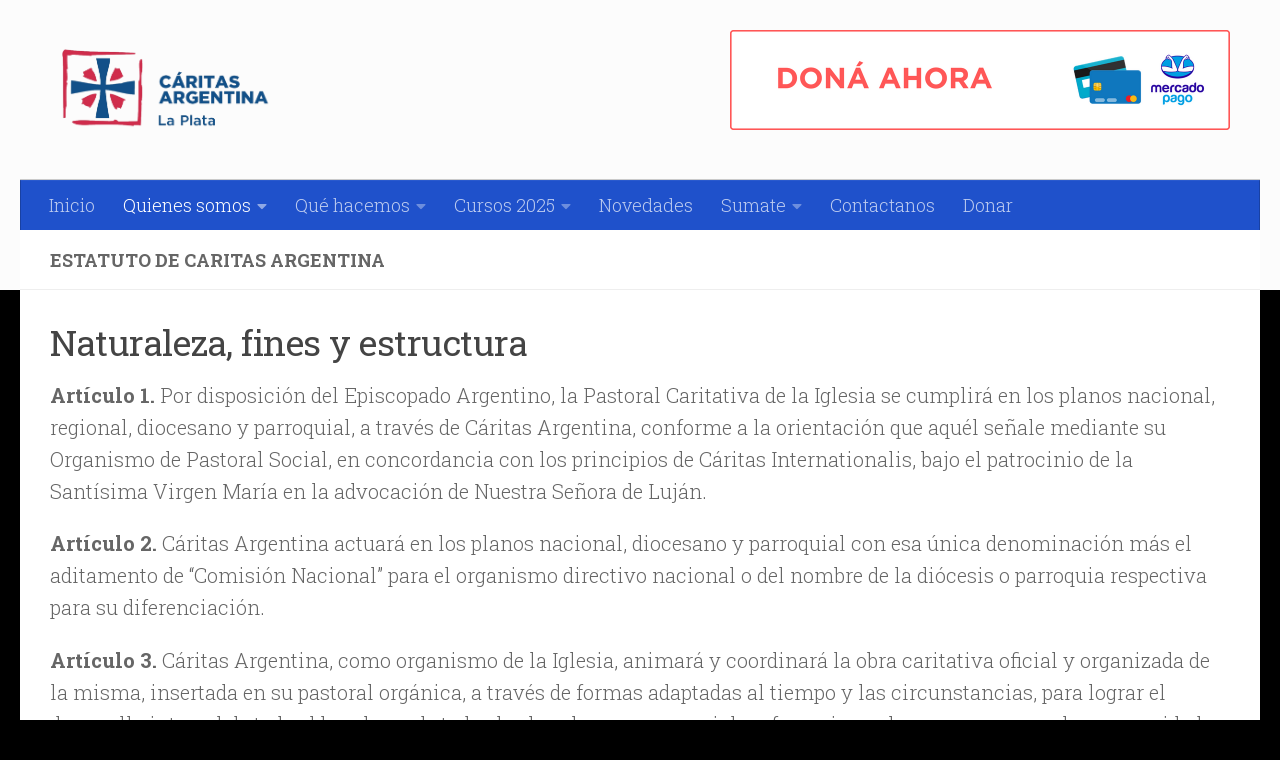

--- FILE ---
content_type: text/html; charset=UTF-8
request_url: https://caritaslaplata.org/estatuto-de-caritas-argentina/
body_size: 16958
content:
<!DOCTYPE html><html
class=no-js lang=es-AR><head><style>img.lazy{min-height:1px}</style><link
href=https://caritaslaplata.org/wp-content/plugins/w3-total-cache/pub/js/lazyload.min.js as=script><meta
charset="UTF-8"><meta
name="viewport" content="width=device-width, initial-scale=1.0"><link
rel=profile href=https://gmpg.org/xfn/11><link
rel=pingback href=https://caritaslaplata.org/xmlrpc.php><title>Estatuto de Caritas Argentina - Cáritas La Plata</title><style>img:is([sizes="auto" i], [sizes^="auto," i]) { contain-intrinsic-size: 3000px 1500px }</style> <script>document.documentElement.className = document.documentElement.className.replace("no-js","js");</script> <meta
name="description" content="Naturaleza, fines y estructura Artículo 1.&nbsp;Por disposición del Episcopado Argentino, la Pastoral Caritativa de la Iglesia se cumplirá en los planos nacional, regional, diocesano y parroquial, a través de Cáritas Argentina, conforme a la orientación que aquél señale mediante su Organismo de Pastoral Social, en concordancia con los principios de&hellip;"><meta
name="robots" content="index, follow, max-snippet:-1, max-image-preview:large, max-video-preview:-1"><link
rel=canonical href=https://caritaslaplata.org/estatuto-de-caritas-argentina/ ><meta
property="og:url" content="https://caritaslaplata.org/estatuto-de-caritas-argentina/"><meta
property="og:site_name" content="Cáritas La Plata"><meta
property="og:locale" content="es_AR"><meta
property="og:type" content="article"><meta
property="og:title" content="Estatuto de Caritas Argentina - Cáritas La Plata"><meta
property="og:description" content="Naturaleza, fines y estructura Artículo 1.&nbsp;Por disposición del Episcopado Argentino, la Pastoral Caritativa de la Iglesia se cumplirá en los planos nacional, regional, diocesano y parroquial, a través de Cáritas Argentina, conforme a la orientación que aquél señale mediante su Organismo de Pastoral Social, en concordancia con los principios de&hellip;"><meta
property="og:image" content="https://caritaslaplata.org/wp-content/uploads/2022/06/cropped-la_plata_2-con-transpa.png"><meta
property="og:image:secure_url" content="https://caritaslaplata.org/wp-content/uploads/2022/06/cropped-la_plata_2-con-transpa.png"><meta
property="og:image:width" content="512"><meta
property="og:image:height" content="512"><meta
name="twitter:card" content="summary"><meta
name="twitter:title" content="Estatuto de Caritas Argentina - Cáritas La Plata"><meta
name="twitter:description" content="Naturaleza, fines y estructura Artículo 1.&nbsp;Por disposición del Episcopado Argentino, la Pastoral Caritativa de la Iglesia se cumplirá en los planos nacional, regional, diocesano y parroquial, a través de Cáritas Argentina, conforme a la orientación que aquél señale mediante su Organismo de Pastoral Social, en concordancia con los principios de&hellip;"><link
rel=dns-prefetch href=//static.addtoany.com><link
rel=dns-prefetch href=//www.googletagmanager.com><link
rel=alternate type=application/rss+xml title="Cáritas La Plata &raquo; Feed" href=https://caritaslaplata.org/feed/ ><link
rel=alternate type=application/rss+xml title="Cáritas La Plata &raquo; RSS de los comentarios" href=https://caritaslaplata.org/comments/feed/ ><link
id=hu-user-gfont href="//fonts.googleapis.com/css?family=Roboto+Slab:400,300italic,300,400italic,700&subset=latin,cyrillic-ext" rel=stylesheet type=text/css><script>window._wpemojiSettings = {"baseUrl":"https:\/\/s.w.org\/images\/core\/emoji\/16.0.1\/72x72\/","ext":".png","svgUrl":"https:\/\/s.w.org\/images\/core\/emoji\/16.0.1\/svg\/","svgExt":".svg","source":{"concatemoji":"https:\/\/caritaslaplata.org\/wp-includes\/js\/wp-emoji-release.min.js?ver=6.8.3"}};
/*! This file is auto-generated */
!function(s,n){var o,i,e;function c(e){try{var t={supportTests:e,timestamp:(new Date).valueOf()};sessionStorage.setItem(o,JSON.stringify(t))}catch(e){}}function p(e,t,n){e.clearRect(0,0,e.canvas.width,e.canvas.height),e.fillText(t,0,0);var t=new Uint32Array(e.getImageData(0,0,e.canvas.width,e.canvas.height).data),a=(e.clearRect(0,0,e.canvas.width,e.canvas.height),e.fillText(n,0,0),new Uint32Array(e.getImageData(0,0,e.canvas.width,e.canvas.height).data));return t.every(function(e,t){return e===a[t]})}function u(e,t){e.clearRect(0,0,e.canvas.width,e.canvas.height),e.fillText(t,0,0);for(var n=e.getImageData(16,16,1,1),a=0;a<n.data.length;a++)if(0!==n.data[a])return!1;return!0}function f(e,t,n,a){switch(t){case"flag":return n(e,"\ud83c\udff3\ufe0f\u200d\u26a7\ufe0f","\ud83c\udff3\ufe0f\u200b\u26a7\ufe0f")?!1:!n(e,"\ud83c\udde8\ud83c\uddf6","\ud83c\udde8\u200b\ud83c\uddf6")&&!n(e,"\ud83c\udff4\udb40\udc67\udb40\udc62\udb40\udc65\udb40\udc6e\udb40\udc67\udb40\udc7f","\ud83c\udff4\u200b\udb40\udc67\u200b\udb40\udc62\u200b\udb40\udc65\u200b\udb40\udc6e\u200b\udb40\udc67\u200b\udb40\udc7f");case"emoji":return!a(e,"\ud83e\udedf")}return!1}function g(e,t,n,a){var r="undefined"!=typeof WorkerGlobalScope&&self instanceof WorkerGlobalScope?new OffscreenCanvas(300,150):s.createElement("canvas"),o=r.getContext("2d",{willReadFrequently:!0}),i=(o.textBaseline="top",o.font="600 32px Arial",{});return e.forEach(function(e){i[e]=t(o,e,n,a)}),i}function t(e){var t=s.createElement("script");t.src=e,t.defer=!0,s.head.appendChild(t)}"undefined"!=typeof Promise&&(o="wpEmojiSettingsSupports",i=["flag","emoji"],n.supports={everything:!0,everythingExceptFlag:!0},e=new Promise(function(e){s.addEventListener("DOMContentLoaded",e,{once:!0})}),new Promise(function(t){var n=function(){try{var e=JSON.parse(sessionStorage.getItem(o));if("object"==typeof e&&"number"==typeof e.timestamp&&(new Date).valueOf()<e.timestamp+604800&&"object"==typeof e.supportTests)return e.supportTests}catch(e){}return null}();if(!n){if("undefined"!=typeof Worker&&"undefined"!=typeof OffscreenCanvas&&"undefined"!=typeof URL&&URL.createObjectURL&&"undefined"!=typeof Blob)try{var e="postMessage("+g.toString()+"("+[JSON.stringify(i),f.toString(),p.toString(),u.toString()].join(",")+"));",a=new Blob([e],{type:"text/javascript"}),r=new Worker(URL.createObjectURL(a),{name:"wpTestEmojiSupports"});return void(r.onmessage=function(e){c(n=e.data),r.terminate(),t(n)})}catch(e){}c(n=g(i,f,p,u))}t(n)}).then(function(e){for(var t in e)n.supports[t]=e[t],n.supports.everything=n.supports.everything&&n.supports[t],"flag"!==t&&(n.supports.everythingExceptFlag=n.supports.everythingExceptFlag&&n.supports[t]);n.supports.everythingExceptFlag=n.supports.everythingExceptFlag&&!n.supports.flag,n.DOMReady=!1,n.readyCallback=function(){n.DOMReady=!0}}).then(function(){return e}).then(function(){var e;n.supports.everything||(n.readyCallback(),(e=n.source||{}).concatemoji?t(e.concatemoji):e.wpemoji&&e.twemoji&&(t(e.twemoji),t(e.wpemoji)))}))}((window,document),window._wpemojiSettings);</script> <style id=wp-emoji-styles-inline-css>img.wp-smiley, img.emoji {
		display: inline !important;
		border: none !important;
		box-shadow: none !important;
		height: 1em !important;
		width: 1em !important;
		margin: 0 0.07em !important;
		vertical-align: -0.1em !important;
		background: none !important;
		padding: 0 !important;
	}</style><link
rel=stylesheet href=https://caritaslaplata.org/wp-content/cache/minify/a5ff7.css media=all><style id=classic-theme-styles-inline-css>/*! This file is auto-generated */
.wp-block-button__link{color:#fff;background-color:#32373c;border-radius:9999px;box-shadow:none;text-decoration:none;padding:calc(.667em + 2px) calc(1.333em + 2px);font-size:1.125em}.wp-block-file__button{background:#32373c;color:#fff;text-decoration:none}</style><style id=global-styles-inline-css>/*<![CDATA[*/:root{--wp--preset--aspect-ratio--square: 1;--wp--preset--aspect-ratio--4-3: 4/3;--wp--preset--aspect-ratio--3-4: 3/4;--wp--preset--aspect-ratio--3-2: 3/2;--wp--preset--aspect-ratio--2-3: 2/3;--wp--preset--aspect-ratio--16-9: 16/9;--wp--preset--aspect-ratio--9-16: 9/16;--wp--preset--color--black: #000000;--wp--preset--color--cyan-bluish-gray: #abb8c3;--wp--preset--color--white: #ffffff;--wp--preset--color--pale-pink: #f78da7;--wp--preset--color--vivid-red: #cf2e2e;--wp--preset--color--luminous-vivid-orange: #ff6900;--wp--preset--color--luminous-vivid-amber: #fcb900;--wp--preset--color--light-green-cyan: #7bdcb5;--wp--preset--color--vivid-green-cyan: #00d084;--wp--preset--color--pale-cyan-blue: #8ed1fc;--wp--preset--color--vivid-cyan-blue: #0693e3;--wp--preset--color--vivid-purple: #9b51e0;--wp--preset--gradient--vivid-cyan-blue-to-vivid-purple: linear-gradient(135deg,rgba(6,147,227,1) 0%,rgb(155,81,224) 100%);--wp--preset--gradient--light-green-cyan-to-vivid-green-cyan: linear-gradient(135deg,rgb(122,220,180) 0%,rgb(0,208,130) 100%);--wp--preset--gradient--luminous-vivid-amber-to-luminous-vivid-orange: linear-gradient(135deg,rgba(252,185,0,1) 0%,rgba(255,105,0,1) 100%);--wp--preset--gradient--luminous-vivid-orange-to-vivid-red: linear-gradient(135deg,rgba(255,105,0,1) 0%,rgb(207,46,46) 100%);--wp--preset--gradient--very-light-gray-to-cyan-bluish-gray: linear-gradient(135deg,rgb(238,238,238) 0%,rgb(169,184,195) 100%);--wp--preset--gradient--cool-to-warm-spectrum: linear-gradient(135deg,rgb(74,234,220) 0%,rgb(151,120,209) 20%,rgb(207,42,186) 40%,rgb(238,44,130) 60%,rgb(251,105,98) 80%,rgb(254,248,76) 100%);--wp--preset--gradient--blush-light-purple: linear-gradient(135deg,rgb(255,206,236) 0%,rgb(152,150,240) 100%);--wp--preset--gradient--blush-bordeaux: linear-gradient(135deg,rgb(254,205,165) 0%,rgb(254,45,45) 50%,rgb(107,0,62) 100%);--wp--preset--gradient--luminous-dusk: linear-gradient(135deg,rgb(255,203,112) 0%,rgb(199,81,192) 50%,rgb(65,88,208) 100%);--wp--preset--gradient--pale-ocean: linear-gradient(135deg,rgb(255,245,203) 0%,rgb(182,227,212) 50%,rgb(51,167,181) 100%);--wp--preset--gradient--electric-grass: linear-gradient(135deg,rgb(202,248,128) 0%,rgb(113,206,126) 100%);--wp--preset--gradient--midnight: linear-gradient(135deg,rgb(2,3,129) 0%,rgb(40,116,252) 100%);--wp--preset--font-size--small: 13px;--wp--preset--font-size--medium: 20px;--wp--preset--font-size--large: 36px;--wp--preset--font-size--x-large: 42px;--wp--preset--spacing--20: 0.44rem;--wp--preset--spacing--30: 0.67rem;--wp--preset--spacing--40: 1rem;--wp--preset--spacing--50: 1.5rem;--wp--preset--spacing--60: 2.25rem;--wp--preset--spacing--70: 3.38rem;--wp--preset--spacing--80: 5.06rem;--wp--preset--shadow--natural: 6px 6px 9px rgba(0, 0, 0, 0.2);--wp--preset--shadow--deep: 12px 12px 50px rgba(0, 0, 0, 0.4);--wp--preset--shadow--sharp: 6px 6px 0px rgba(0, 0, 0, 0.2);--wp--preset--shadow--outlined: 6px 6px 0px -3px rgba(255, 255, 255, 1), 6px 6px rgba(0, 0, 0, 1);--wp--preset--shadow--crisp: 6px 6px 0px rgba(0, 0, 0, 1);}:where(.is-layout-flex){gap: 0.5em;}:where(.is-layout-grid){gap: 0.5em;}body .is-layout-flex{display: flex;}.is-layout-flex{flex-wrap: wrap;align-items: center;}.is-layout-flex > :is(*, div){margin: 0;}body .is-layout-grid{display: grid;}.is-layout-grid > :is(*, div){margin: 0;}:where(.wp-block-columns.is-layout-flex){gap: 2em;}:where(.wp-block-columns.is-layout-grid){gap: 2em;}:where(.wp-block-post-template.is-layout-flex){gap: 1.25em;}:where(.wp-block-post-template.is-layout-grid){gap: 1.25em;}.has-black-color{color: var(--wp--preset--color--black) !important;}.has-cyan-bluish-gray-color{color: var(--wp--preset--color--cyan-bluish-gray) !important;}.has-white-color{color: var(--wp--preset--color--white) !important;}.has-pale-pink-color{color: var(--wp--preset--color--pale-pink) !important;}.has-vivid-red-color{color: var(--wp--preset--color--vivid-red) !important;}.has-luminous-vivid-orange-color{color: var(--wp--preset--color--luminous-vivid-orange) !important;}.has-luminous-vivid-amber-color{color: var(--wp--preset--color--luminous-vivid-amber) !important;}.has-light-green-cyan-color{color: var(--wp--preset--color--light-green-cyan) !important;}.has-vivid-green-cyan-color{color: var(--wp--preset--color--vivid-green-cyan) !important;}.has-pale-cyan-blue-color{color: var(--wp--preset--color--pale-cyan-blue) !important;}.has-vivid-cyan-blue-color{color: var(--wp--preset--color--vivid-cyan-blue) !important;}.has-vivid-purple-color{color: var(--wp--preset--color--vivid-purple) !important;}.has-black-background-color{background-color: var(--wp--preset--color--black) !important;}.has-cyan-bluish-gray-background-color{background-color: var(--wp--preset--color--cyan-bluish-gray) !important;}.has-white-background-color{background-color: var(--wp--preset--color--white) !important;}.has-pale-pink-background-color{background-color: var(--wp--preset--color--pale-pink) !important;}.has-vivid-red-background-color{background-color: var(--wp--preset--color--vivid-red) !important;}.has-luminous-vivid-orange-background-color{background-color: var(--wp--preset--color--luminous-vivid-orange) !important;}.has-luminous-vivid-amber-background-color{background-color: var(--wp--preset--color--luminous-vivid-amber) !important;}.has-light-green-cyan-background-color{background-color: var(--wp--preset--color--light-green-cyan) !important;}.has-vivid-green-cyan-background-color{background-color: var(--wp--preset--color--vivid-green-cyan) !important;}.has-pale-cyan-blue-background-color{background-color: var(--wp--preset--color--pale-cyan-blue) !important;}.has-vivid-cyan-blue-background-color{background-color: var(--wp--preset--color--vivid-cyan-blue) !important;}.has-vivid-purple-background-color{background-color: var(--wp--preset--color--vivid-purple) !important;}.has-black-border-color{border-color: var(--wp--preset--color--black) !important;}.has-cyan-bluish-gray-border-color{border-color: var(--wp--preset--color--cyan-bluish-gray) !important;}.has-white-border-color{border-color: var(--wp--preset--color--white) !important;}.has-pale-pink-border-color{border-color: var(--wp--preset--color--pale-pink) !important;}.has-vivid-red-border-color{border-color: var(--wp--preset--color--vivid-red) !important;}.has-luminous-vivid-orange-border-color{border-color: var(--wp--preset--color--luminous-vivid-orange) !important;}.has-luminous-vivid-amber-border-color{border-color: var(--wp--preset--color--luminous-vivid-amber) !important;}.has-light-green-cyan-border-color{border-color: var(--wp--preset--color--light-green-cyan) !important;}.has-vivid-green-cyan-border-color{border-color: var(--wp--preset--color--vivid-green-cyan) !important;}.has-pale-cyan-blue-border-color{border-color: var(--wp--preset--color--pale-cyan-blue) !important;}.has-vivid-cyan-blue-border-color{border-color: var(--wp--preset--color--vivid-cyan-blue) !important;}.has-vivid-purple-border-color{border-color: var(--wp--preset--color--vivid-purple) !important;}.has-vivid-cyan-blue-to-vivid-purple-gradient-background{background: var(--wp--preset--gradient--vivid-cyan-blue-to-vivid-purple) !important;}.has-light-green-cyan-to-vivid-green-cyan-gradient-background{background: var(--wp--preset--gradient--light-green-cyan-to-vivid-green-cyan) !important;}.has-luminous-vivid-amber-to-luminous-vivid-orange-gradient-background{background: var(--wp--preset--gradient--luminous-vivid-amber-to-luminous-vivid-orange) !important;}.has-luminous-vivid-orange-to-vivid-red-gradient-background{background: var(--wp--preset--gradient--luminous-vivid-orange-to-vivid-red) !important;}.has-very-light-gray-to-cyan-bluish-gray-gradient-background{background: var(--wp--preset--gradient--very-light-gray-to-cyan-bluish-gray) !important;}.has-cool-to-warm-spectrum-gradient-background{background: var(--wp--preset--gradient--cool-to-warm-spectrum) !important;}.has-blush-light-purple-gradient-background{background: var(--wp--preset--gradient--blush-light-purple) !important;}.has-blush-bordeaux-gradient-background{background: var(--wp--preset--gradient--blush-bordeaux) !important;}.has-luminous-dusk-gradient-background{background: var(--wp--preset--gradient--luminous-dusk) !important;}.has-pale-ocean-gradient-background{background: var(--wp--preset--gradient--pale-ocean) !important;}.has-electric-grass-gradient-background{background: var(--wp--preset--gradient--electric-grass) !important;}.has-midnight-gradient-background{background: var(--wp--preset--gradient--midnight) !important;}.has-small-font-size{font-size: var(--wp--preset--font-size--small) !important;}.has-medium-font-size{font-size: var(--wp--preset--font-size--medium) !important;}.has-large-font-size{font-size: var(--wp--preset--font-size--large) !important;}.has-x-large-font-size{font-size: var(--wp--preset--font-size--x-large) !important;}
:where(.wp-block-post-template.is-layout-flex){gap: 1.25em;}:where(.wp-block-post-template.is-layout-grid){gap: 1.25em;}
:where(.wp-block-columns.is-layout-flex){gap: 2em;}:where(.wp-block-columns.is-layout-grid){gap: 2em;}
:root :where(.wp-block-pullquote){font-size: 1.5em;line-height: 1.6;}/*]]>*/</style><link
rel=stylesheet href=https://caritaslaplata.org/wp-content/cache/minify/04219.css media=all><style id=hueman-main-style-inline-css>body { font-family:'Roboto Slab', Arial, sans-serif;font-size:1.13rem }@media only screen and (min-width: 720px) {
        .nav > li { font-size:1.13rem; }
      }.container-inner { max-width: 1400px; }.sidebar .widget { padding-left: 20px; padding-right: 20px; padding-top: 20px; }::selection { background-color: #dd4f4f; }
::-moz-selection { background-color: #dd4f4f; }a,a>span.hu-external::after,.themeform label .required,#flexslider-featured .flex-direction-nav .flex-next:hover,#flexslider-featured .flex-direction-nav .flex-prev:hover,.post-hover:hover .post-title a,.post-title a:hover,.sidebar.s1 .post-nav li a:hover i,.content .post-nav li a:hover i,.post-related a:hover,.sidebar.s1 .widget_rss ul li a,#footer .widget_rss ul li a,.sidebar.s1 .widget_calendar a,#footer .widget_calendar a,.sidebar.s1 .alx-tab .tab-item-category a,.sidebar.s1 .alx-posts .post-item-category a,.sidebar.s1 .alx-tab li:hover .tab-item-title a,.sidebar.s1 .alx-tab li:hover .tab-item-comment a,.sidebar.s1 .alx-posts li:hover .post-item-title a,#footer .alx-tab .tab-item-category a,#footer .alx-posts .post-item-category a,#footer .alx-tab li:hover .tab-item-title a,#footer .alx-tab li:hover .tab-item-comment a,#footer .alx-posts li:hover .post-item-title a,.comment-tabs li.active a,.comment-awaiting-moderation,.child-menu a:hover,.child-menu .current_page_item > a,.wp-pagenavi a{ color: #dd4f4f; }input[type="submit"],.themeform button[type="submit"],.sidebar.s1 .sidebar-top,.sidebar.s1 .sidebar-toggle,#flexslider-featured .flex-control-nav li a.flex-active,.post-tags a:hover,.sidebar.s1 .widget_calendar caption,#footer .widget_calendar caption,.author-bio .bio-avatar:after,.commentlist li.bypostauthor > .comment-body:after,.commentlist li.comment-author-admin > .comment-body:after{ background-color: #dd4f4f; }.post-format .format-container { border-color: #dd4f4f; }.sidebar.s1 .alx-tabs-nav li.active a,#footer .alx-tabs-nav li.active a,.comment-tabs li.active a,.wp-pagenavi a:hover,.wp-pagenavi a:active,.wp-pagenavi span.current{ border-bottom-color: #dd4f4f!important; }.sidebar.s2 .post-nav li a:hover i,
.sidebar.s2 .widget_rss ul li a,
.sidebar.s2 .widget_calendar a,
.sidebar.s2 .alx-tab .tab-item-category a,
.sidebar.s2 .alx-posts .post-item-category a,
.sidebar.s2 .alx-tab li:hover .tab-item-title a,
.sidebar.s2 .alx-tab li:hover .tab-item-comment a,
.sidebar.s2 .alx-posts li:hover .post-item-title a { color: #dd4f4f; }
.sidebar.s2 .sidebar-top,.sidebar.s2 .sidebar-toggle,.post-comments,.jp-play-bar,.jp-volume-bar-value,.sidebar.s2 .widget_calendar caption{ background-color: #dd4f4f; }.sidebar.s2 .alx-tabs-nav li.active a { border-bottom-color: #dd4f4f; }
.post-comments::before { border-right-color: #dd4f4f; }
      .search-expand,
              #nav-topbar.nav-container { background-color: #dd4f4f!important}@media only screen and (min-width: 720px) {
                #nav-topbar .nav ul { background-color: #dd4f4f!important; }
              }.is-scrolled #header .nav-container.desktop-sticky,
              .is-scrolled #header .search-expand { background-color: #dd4f4f!important; background-color: rgba(221,79,79,0.90)!important }.is-scrolled .topbar-transparent #nav-topbar.desktop-sticky .nav ul { background-color: #dd4f4f!important; background-color: rgba(221,79,79,0.95)!important }#header { background-color: #fcfcfc; }
@media only screen and (min-width: 720px) {
  #nav-header .nav ul { background-color: #fcfcfc; }
}
        #header #nav-mobile { background-color: rgba(0,41,193,0.85)!important; }#nav-header.nav-container, #main-header-search .search-expand { background-color: rgba(0,58,196,0.88); }
@media only screen and (min-width: 720px) {
  #nav-header .nav ul { background-color: rgba(0,58,196,0.88); }
}
        .site-title a img { max-height: 100px; }img { -webkit-border-radius: 2px; border-radius: 2px; }.sidebar.expanding, .sidebar.collapsing, .sidebar .sidebar-content, .sidebar .sidebar-toggle, .container-inner > .main::before,.container-inner > .main::after { background-color: #e0e0e0; }@media only screen and (min-width: 480px) and (max-width: 1200px) { .s2.expanded { background-color: #e0e0e0; } }@media only screen and (min-width: 480px) and (max-width: 960px) { .s1.expanded { background-color: #e0e0e0; } }body { background-color: #000000; }</style><link
rel=stylesheet href=https://caritaslaplata.org/wp-content/cache/minify/47ce7.css media=all> <script id=addtoany-core-js-before>window.a2a_config=window.a2a_config||{};a2a_config.callbacks=[];a2a_config.overlays=[];a2a_config.templates={};a2a_localize = {
	Share: "Share",
	Save: "Save",
	Subscribe: "Subscribe",
	Email: "Email",
	Bookmark: "Bookmark",
	ShowAll: "Show all",
	ShowLess: "Show less",
	FindServices: "Find service(s)",
	FindAnyServiceToAddTo: "Instantly find any service to add to",
	PoweredBy: "Powered by",
	ShareViaEmail: "Share via email",
	SubscribeViaEmail: "Subscribe via email",
	BookmarkInYourBrowser: "Bookmark in your browser",
	BookmarkInstructions: "Press Ctrl+D or \u2318+D to bookmark this page",
	AddToYourFavorites: "Add to your favorites",
	SendFromWebOrProgram: "Send from any email address or email program",
	EmailProgram: "Email program",
	More: "More&#8230;",
	ThanksForSharing: "Thanks for sharing!",
	ThanksForFollowing: "Thanks for following!"
};

a2a_config.icon_color="#dd4f4f,#dd4f4f";</script> <script defer src=https://static.addtoany.com/menu/page.js id=addtoany-core-js></script> <script src=https://caritaslaplata.org/wp-content/cache/minify/818c0.js></script> 
 <script src="https://www.googletagmanager.com/gtag/js?id=GT-WB72Z74" id=google_gtagjs-js async></script> <script id=google_gtagjs-js-after>window.dataLayer = window.dataLayer || [];function gtag(){dataLayer.push(arguments);}
gtag("set","linker",{"domains":["caritaslaplata.org"]});
gtag("js", new Date());
gtag("set", "developer_id.dZTNiMT", true);
gtag("config", "GT-WB72Z74");</script> <link
rel=https://api.w.org/ href=https://caritaslaplata.org/wp-json/ ><link
rel=alternate title=JSON type=application/json href=https://caritaslaplata.org/wp-json/wp/v2/pages/49><link
rel=EditURI type=application/rsd+xml title=RSD href=https://caritaslaplata.org/xmlrpc.php?rsd><meta
name="generator" content="WordPress 6.8.3"><link
rel=shortlink href='https://caritaslaplata.org/?p=49'><link
rel=alternate title="oEmbed (JSON)" type=application/json+oembed href="https://caritaslaplata.org/wp-json/oembed/1.0/embed?url=https%3A%2F%2Fcaritaslaplata.org%2Festatuto-de-caritas-argentina%2F"><link
rel=alternate title="oEmbed (XML)" type=text/xml+oembed href="https://caritaslaplata.org/wp-json/oembed/1.0/embed?url=https%3A%2F%2Fcaritaslaplata.org%2Festatuto-de-caritas-argentina%2F&#038;format=xml"><meta
name="generator" content="Site Kit by Google 1.170.0"><link
rel=preload as=font type=font/woff2 href="https://caritaslaplata.org/wp-content/themes/hueman/assets/front/webfonts/fa-brands-400.woff2?v=5.15.2" crossorigin=anonymous><link
rel=preload as=font type=font/woff2 href="https://caritaslaplata.org/wp-content/themes/hueman/assets/front/webfonts/fa-regular-400.woff2?v=5.15.2" crossorigin=anonymous><link
rel=preload as=font type=font/woff2 href="https://caritaslaplata.org/wp-content/themes/hueman/assets/front/webfonts/fa-solid-900.woff2?v=5.15.2" crossorigin=anonymous>
<!--[if lt IE 9]> <script src=https://caritaslaplata.org/wp-content/themes/hueman/assets/front/js/ie/html5shiv-printshiv.min.js></script> <script src=https://caritaslaplata.org/wp-content/themes/hueman/assets/front/js/ie/selectivizr.js></script> <![endif]--><link
rel=amphtml href=https://caritaslaplata.org/estatuto-de-caritas-argentina/?amp><style id=uagb-style-conditional-extension>@media (min-width: 1025px){body .uag-hide-desktop.uagb-google-map__wrap,body .uag-hide-desktop{display:none !important}}@media (min-width: 768px) and (max-width: 1024px){body .uag-hide-tab.uagb-google-map__wrap,body .uag-hide-tab{display:none !important}}@media (max-width: 767px){body .uag-hide-mob.uagb-google-map__wrap,body .uag-hide-mob{display:none !important}}</style><link
rel=icon href=https://caritaslaplata.org/wp-content/uploads/2022/06/cropped-la_plata_2-con-transpa-32x32.png sizes=32x32><link
rel=icon href=https://caritaslaplata.org/wp-content/uploads/2022/06/cropped-la_plata_2-con-transpa-192x192.png sizes=192x192><link
rel=apple-touch-icon href=https://caritaslaplata.org/wp-content/uploads/2022/06/cropped-la_plata_2-con-transpa-180x180.png><meta
name="msapplication-TileImage" content="https://caritaslaplata.org/wp-content/uploads/2022/06/cropped-la_plata_2-con-transpa-270x270.png"></head><body
class="wp-singular page-template-default page page-id-49 wp-custom-logo wp-embed-responsive wp-theme-hueman col-1c full-width mobile-primary-sidebar-first header-desktop-sticky header-mobile-sticky hueman-3-7-27 chrome"><div
id=wrapper>
<a
class="screen-reader-text skip-link" href=#content>Skip to content</a><header
id=header class="specific-mobile-menu-on one-mobile-menu mobile_menu header-ads-desktop header-ads-mobile topbar-transparent no-header-img"><nav
class="nav-container group mobile-menu mobile-sticky " id=nav-mobile data-menu-id=header-1><div
class=mobile-title-logo-in-header><p
class=site-title>  <a
class=custom-logo-link href=https://caritaslaplata.org/ rel=home title="Cáritas La Plata | Página de Inicio"><img
class=lazy src="data:image/svg+xml,%3Csvg%20xmlns='http://www.w3.org/2000/svg'%20viewBox='0%200%20961%20433'%3E%3C/svg%3E" data-src=https://caritaslaplata.org/wp-content/uploads/2022/06/la_plata_2-con-transpa.png alt="Cáritas La Plata" width=961 height=433></a></p></div>
<button
class="ham__navbar-toggler-two collapsed" title=Menu aria-expanded=false>
<span
class=ham__navbar-span-wrapper>
<span
class="line line-1"></span>
<span
class="line line-2"></span>
<span
class="line line-3"></span>
</span>
</button><div
class=nav-text></div><div
class="nav-wrap container"><ul
class="nav container-inner group mobile-search">
<li><form
role=search method=get class=search-form action=https://caritaslaplata.org/ >
<label>
<span
class=screen-reader-text>Buscar:</span>
<input
type=search class=search-field placeholder="Buscar &hellip;" value name=s>
</label>
<input
type=submit class=search-submit value=Buscar></form>  </li></ul><ul
id=menu-menu-principal class="nav container-inner group"><li
id=menu-item-33 class="menu-item menu-item-type-custom menu-item-object-custom menu-item-home menu-item-33"><a
href=https://caritaslaplata.org/ >Inicio</a></li>
<li
id=menu-item-44 class="menu-item menu-item-type-custom menu-item-object-custom current-menu-ancestor current-menu-parent menu-item-has-children menu-item-44"><a>Quienes somos</a><ul
class=sub-menu>
<li
id=menu-item-35 class="menu-item menu-item-type-post_type menu-item-object-page menu-item-35"><a
href=https://caritaslaplata.org/historia/ >Historia</a></li>
<li
id=menu-item-42 class="menu-item menu-item-type-post_type menu-item-object-page menu-item-42"><a
href=https://caritaslaplata.org/mision/ >Misión</a></li>
<li
id=menu-item-54 class="menu-item menu-item-type-post_type menu-item-object-page current-menu-item page_item page-item-49 current_page_item menu-item-54"><a
href=https://caritaslaplata.org/estatuto-de-caritas-argentina/ aria-current=page>Estatuto de Caritas Argentina</a></li>
<li
id=menu-item-1212 class="menu-item menu-item-type-post_type menu-item-object-page menu-item-1212"><a
href=https://caritaslaplata.org/comision-directiva/ >Comisión Directiva</a></li></ul>
</li>
<li
id=menu-item-62 class="menu-item menu-item-type-custom menu-item-object-custom menu-item-has-children menu-item-62"><a>Qué hacemos</a><ul
class=sub-menu>
<li
id=menu-item-75 class="menu-item menu-item-type-post_type menu-item-object-page menu-item-75"><a
href=https://caritaslaplata.org/ayuda-inmediata-y-emergencias/ >Ayuda Inmediata y Emergencias</a></li>
<li
id=menu-item-84 class="menu-item menu-item-type-post_type menu-item-object-page menu-item-84"><a
href=https://caritaslaplata.org/emaus/ >Emaús</a></li>
<li
id=menu-item-81 class="menu-item menu-item-type-post_type menu-item-object-page menu-item-81"><a
href=https://caritaslaplata.org/ecosol/ >Economía Social y Solidaria (ECOSOL)</a></li>
<li
id=menu-item-1186 class="menu-item menu-item-type-post_type menu-item-object-page menu-item-1186"><a
href=https://caritaslaplata.org/oficina-de-empleo/ >Oficina de Empleo</a></li>
<li
id=menu-item-69 class="menu-item menu-item-type-post_type menu-item-object-page menu-item-69"><a
href=https://caritaslaplata.org/voluntarios/ >Voluntariados</a></li>
<li
id=menu-item-1809 class="menu-item menu-item-type-post_type menu-item-object-page menu-item-1809"><a
href=https://caritaslaplata.org/comedores/ >Comedores</a></li></ul>
</li>
<li
id=menu-item-72 class="menu-item menu-item-type-post_type menu-item-object-page menu-item-has-children menu-item-72"><a
href=https://caritaslaplata.org/cursos/ >Cursos 2025</a><ul
class=sub-menu>
<li
id=menu-item-1273 class="menu-item menu-item-type-post_type menu-item-object-page menu-item-1273"><a
href=https://caritaslaplata.org/cuidador-gerontologico/ >Cuidador Gerontológico Domiciliario</a></li>
<li
id=menu-item-1263 class="menu-item menu-item-type-post_type menu-item-object-page menu-item-1263"><a
href=https://caritaslaplata.org/cursos-de-oficios-online/ >Cursos de oficios &#8211; CFP N°401 Laura Vicuña</a></li>
<li
id=menu-item-1846 class="menu-item menu-item-type-post_type menu-item-object-page menu-item-1846"><a
href=https://caritaslaplata.org/cursos-gratuitos-uom/ >Cursos gratuitos – UOM</a></li>
<li
id=menu-item-1855 class="menu-item menu-item-type-post_type menu-item-object-page menu-item-1855"><a
href=https://caritaslaplata.org/cfp-domus-dei/ >CFP Domus Dei</a></li></ul>
</li>
<li
id=menu-item-2013 class="menu-item menu-item-type-post_type menu-item-object-page menu-item-2013"><a
href=https://caritaslaplata.org/noticias/ >Novedades</a></li>
<li
id=menu-item-64 class="menu-item menu-item-type-custom menu-item-object-custom menu-item-has-children menu-item-64"><a>Sumate</a><ul
class=sub-menu>
<li
id=menu-item-95 class="menu-item menu-item-type-post_type menu-item-object-page menu-item-95"><a
href=https://caritaslaplata.org/ayudanos-a-difundir/ >Ayudanos a difundir</a></li>
<li
id=menu-item-98 class="menu-item menu-item-type-post_type menu-item-object-page menu-item-98"><a
href=https://caritaslaplata.org/sumate-como-voluntario/ >Sumate como voluntario</a></li></ul>
</li>
<li
id=menu-item-34 class="menu-item menu-item-type-post_type menu-item-object-page menu-item-34"><a
href=https://caritaslaplata.org/contacto/ >Contactanos</a></li>
<li
id=menu-item-1786 class="menu-item menu-item-type-post_type menu-item-object-page menu-item-1786"><a
href=https://caritaslaplata.org/donar/ >Donar</a></li></ul></div></nav><div
class="container group"><div
class=container-inner><div
class="group hu-pad central-header-zone"><div
class=logo-tagline-group><p
class=site-title>  <a
class=custom-logo-link href=https://caritaslaplata.org/ rel=home title="Cáritas La Plata | Página de Inicio"><img
class=lazy src="data:image/svg+xml,%3Csvg%20xmlns='http://www.w3.org/2000/svg'%20viewBox='0%200%20961%20433'%3E%3C/svg%3E" data-src=https://caritaslaplata.org/wp-content/uploads/2022/06/la_plata_2-con-transpa.png alt="Cáritas La Plata" width=961 height=433></a></p></div><div
id=header-widgets><div
id=custom_html-8 class="widget_text widget widget_custom_html"><div
class="textwidget custom-html-widget"><a
title=Donar href=https://caritaslaplata.org/donar/ ><img
class=lazy src="data:image/svg+xml,%3Csvg%20xmlns='http://www.w3.org/2000/svg'%20viewBox='0%200%20500%20250'%3E%3C/svg%3E" data-src=https://caritaslaplata.org/wp-content/uploads/2022/06/DONA-TODOS-LOS-MESES-4.png alt=Donar  width=500 height=250></a></div></div></div></div><nav
class="nav-container group desktop-menu " id=nav-header data-menu-id=header-2><div
class=nav-text></div><div
class="nav-wrap container"><ul
id=menu-menu-principal-1 class="nav container-inner group"><li
class="menu-item menu-item-type-custom menu-item-object-custom menu-item-home menu-item-33"><a
href=https://caritaslaplata.org/ >Inicio</a></li>
<li
class="menu-item menu-item-type-custom menu-item-object-custom current-menu-ancestor current-menu-parent menu-item-has-children menu-item-44"><a>Quienes somos</a><ul
class=sub-menu>
<li
class="menu-item menu-item-type-post_type menu-item-object-page menu-item-35"><a
href=https://caritaslaplata.org/historia/ >Historia</a></li>
<li
class="menu-item menu-item-type-post_type menu-item-object-page menu-item-42"><a
href=https://caritaslaplata.org/mision/ >Misión</a></li>
<li
class="menu-item menu-item-type-post_type menu-item-object-page current-menu-item page_item page-item-49 current_page_item menu-item-54"><a
href=https://caritaslaplata.org/estatuto-de-caritas-argentina/ aria-current=page>Estatuto de Caritas Argentina</a></li>
<li
class="menu-item menu-item-type-post_type menu-item-object-page menu-item-1212"><a
href=https://caritaslaplata.org/comision-directiva/ >Comisión Directiva</a></li></ul>
</li>
<li
class="menu-item menu-item-type-custom menu-item-object-custom menu-item-has-children menu-item-62"><a>Qué hacemos</a><ul
class=sub-menu>
<li
class="menu-item menu-item-type-post_type menu-item-object-page menu-item-75"><a
href=https://caritaslaplata.org/ayuda-inmediata-y-emergencias/ >Ayuda Inmediata y Emergencias</a></li>
<li
class="menu-item menu-item-type-post_type menu-item-object-page menu-item-84"><a
href=https://caritaslaplata.org/emaus/ >Emaús</a></li>
<li
class="menu-item menu-item-type-post_type menu-item-object-page menu-item-81"><a
href=https://caritaslaplata.org/ecosol/ >Economía Social y Solidaria (ECOSOL)</a></li>
<li
class="menu-item menu-item-type-post_type menu-item-object-page menu-item-1186"><a
href=https://caritaslaplata.org/oficina-de-empleo/ >Oficina de Empleo</a></li>
<li
class="menu-item menu-item-type-post_type menu-item-object-page menu-item-69"><a
href=https://caritaslaplata.org/voluntarios/ >Voluntariados</a></li>
<li
class="menu-item menu-item-type-post_type menu-item-object-page menu-item-1809"><a
href=https://caritaslaplata.org/comedores/ >Comedores</a></li></ul>
</li>
<li
class="menu-item menu-item-type-post_type menu-item-object-page menu-item-has-children menu-item-72"><a
href=https://caritaslaplata.org/cursos/ >Cursos 2025</a><ul
class=sub-menu>
<li
class="menu-item menu-item-type-post_type menu-item-object-page menu-item-1273"><a
href=https://caritaslaplata.org/cuidador-gerontologico/ >Cuidador Gerontológico Domiciliario</a></li>
<li
class="menu-item menu-item-type-post_type menu-item-object-page menu-item-1263"><a
href=https://caritaslaplata.org/cursos-de-oficios-online/ >Cursos de oficios &#8211; CFP N°401 Laura Vicuña</a></li>
<li
class="menu-item menu-item-type-post_type menu-item-object-page menu-item-1846"><a
href=https://caritaslaplata.org/cursos-gratuitos-uom/ >Cursos gratuitos – UOM</a></li>
<li
class="menu-item menu-item-type-post_type menu-item-object-page menu-item-1855"><a
href=https://caritaslaplata.org/cfp-domus-dei/ >CFP Domus Dei</a></li></ul>
</li>
<li
class="menu-item menu-item-type-post_type menu-item-object-page menu-item-2013"><a
href=https://caritaslaplata.org/noticias/ >Novedades</a></li>
<li
class="menu-item menu-item-type-custom menu-item-object-custom menu-item-has-children menu-item-64"><a>Sumate</a><ul
class=sub-menu>
<li
class="menu-item menu-item-type-post_type menu-item-object-page menu-item-95"><a
href=https://caritaslaplata.org/ayudanos-a-difundir/ >Ayudanos a difundir</a></li>
<li
class="menu-item menu-item-type-post_type menu-item-object-page menu-item-98"><a
href=https://caritaslaplata.org/sumate-como-voluntario/ >Sumate como voluntario</a></li></ul>
</li>
<li
class="menu-item menu-item-type-post_type menu-item-object-page menu-item-34"><a
href=https://caritaslaplata.org/contacto/ >Contactanos</a></li>
<li
class="menu-item menu-item-type-post_type menu-item-object-page menu-item-1786"><a
href=https://caritaslaplata.org/donar/ >Donar</a></li></ul></div></nav></div></div></header><div
class=container id=page><div
class=container-inner><div
class=main><div
class="main-inner group"><main
class=content id=content><div
class="page-title hu-pad group"><h1>Estatuto de Caritas Argentina</h1></div><div
class="hu-pad group"><article
class="group post-49 page type-page status-publish hentry"><div
class="entry themeform"><h3 class="wp-block-heading">Naturaleza, fines y estructura</h3><p><strong>Artículo 1.</strong>&nbsp;Por disposición del Episcopado Argentino, la Pastoral Caritativa de la Iglesia se cumplirá en los planos nacional, regional, diocesano y parroquial, a través de Cáritas Argentina, conforme a la orientación que aquél señale mediante su Organismo de Pastoral Social, en concordancia con los principios de Cáritas Internationalis, bajo el patrocinio de la Santísima Virgen María en la advocación de Nuestra Señora de Luján.</p><p><strong>Artículo 2.</strong>&nbsp;Cáritas Argentina actuará en los planos nacional, diocesano y parroquial con esa única denominación más el aditamento de “Comisión Nacional” para el organismo directivo nacional o del nombre de la diócesis o parroquia respectiva para su diferenciación.</p><p><strong>Artículo 3.</strong>&nbsp;Cáritas Argentina, como organismo de la Iglesia, animará y coordinará la obra caritativa oficial y organizada de la misma, insertada en su pastoral orgánica, a través de formas adaptadas al tiempo y las circunstancias, para lograr el desarrollo integral de todo el hombre y de todos los hombres, con especial preferencia por las personas y por las comunidades más marginadas.</p><h3 class="wp-block-heading">Medios</h3><p><strong>Artículo 4.</strong>&nbsp;Para el cumplimiento de sus fines Cáritas Argentina utilizará, entre otros, los siguientes medios:</p><p><strong>a)</strong>&nbsp;promover y animar en todo el Pueblo de Dios el sentido comunitario, para que todos cumplan los deberes de justicia y caridad en la solución de los problemas de los necesitados;<br><strong>b)</strong>&nbsp;promover el estudio de las necesidades sociales, en todas sus formas y causas, para fijar prioridades; y en base a éstas establecer programas y proyectos, teniendo en cuenta la dignidad de la persona humana y los presupuestos de la justicia;<br><strong>c)</strong>&nbsp;formar integralmente a todos cuantos colaboran con ella tratando de lograr la mayor eficacia y compromiso en su acción de servicio en la caridad;<br><strong>d)</strong>&nbsp;animar y promover los esfuerzos de los necesitados como sujetos del mejoramiento de sus condiciones de vida y del desarrollo del medio en que se desenvuelven;<br><strong>e)</strong>&nbsp;animar y promover la incorporación de la juventud, capacitándola para que se integre también ella, a la acción de servicio en la caridad;<br><strong>f)</strong>&nbsp;organizar y coordinar la recaudación de medios para la atención de las necesidades sociales, administrando los bienes puestos en común por la comunidad en cuyo nombre actúa;<br><strong>g)</strong>&nbsp;promover, crear y animar las obras que se juzguen necesarias según las circunstancias de tiempo y lugar, para el mejor cumplimiento de sus objetivos;<br><strong>h)</strong>&nbsp;intervenir por sí y/o en colaboración con otras instituciones, confesionales o no, en programas de asistencia, acción social, desarrollo y promoción.</p><h3 class="wp-block-heading">I. Plano Nacional</h3><h3 class="wp-block-heading">Comisión Nacional</h3><h4 class="wp-block-heading">Integración y presidencia</h4><p><strong>Artículo 5 (**).</strong>&nbsp;El organismo directivo nacional de Cáritas Argentina se denominará Comisión Nacional. Estará presidido por el Obispo Presidente de la Comisión Episcopal para Cáritas junto con los otros dos Señores Obispos que la integran, elegidos por la Asamblea Plenaria del Episcopado Argentino. Además forman parte de dicha Comisión Nacional un Director, un Vicedirector y el número de vocales que en cada caso designe el Episcopado, entre quienes se elegirá un secretario, un tesorero y los responsables de los Departamentos. Tendrá su domicilio en la ciudad de Buenos Aires.</p><h4 class="wp-block-heading">Nombramiento y duración</h4><p><strong>Artículo 6 (**).</strong>&nbsp;Los miembros de la Comisión Episcopal para Cáritas que integran la Comisión Nacional duran tres años en sus funciones. Los demás integrantes de la Comisión Nacional serán designados por la Comisión Permanente del Episcopado Argentino a propuesta de la Comisión Episcopal para Cáritas y durarán también tres años en sus funciones, sin perjuicio de la facultad de aquélla de sustituirlos cuando lo considere conveniente.</p><h4 class="wp-block-heading">Reuniones de la Comisión Nacional</h4><p><strong>Artículo 7 (**).</strong>&nbsp;Comisión Nacional – se reunirá por lo menos una vez al mes, requiriéndose para la validez de sus decisiones el voto favorable de la mitad más uno de sus miembros y la aprobación del Obispo Presidente de la Comisión Episcopal para Cáritas o, en su ausencia, uno de los Obispos integrantes de la Comisión Episcopal. El Obispo Presidente, en los asuntos de mayor importancia, deberá consultar y actuar en conformidad con los Señores Obispos miembros de la Comisión Episcopal, que participarán, en la medida de lo posible, en las reuniones de la Comisión Nacional.</p><h4 class="wp-block-heading">Funciones</h4><p><strong>Artículo 8.</strong>&nbsp;Cáritas Argentina –Comisión Nacional- cumplirá, entre otras, las siguientes funciones:</p><p><strong>a)</strong>&nbsp;trasmitir a las Comisiones Diocesanas las orientaciones, normas y directivas de carácter nacional que reciba del Episcopado Argentino y del Consejo Federal y promover su cumplimiento;<br><strong>b)</strong>&nbsp;coordinar y colaborar con todas las instituciones de acción caritativa o social de orden nacional, para posibilitar el conocimiento mutuo de organizaciones y personas, la complementación de acciones, la mejor distribución de los recursos y el fortalecimiento del común espíritu de caridad para la comunión cristiana de bienes con miras a una federación que, empero, respete al máximo sus propias autonomías;<br><strong>c)</strong>&nbsp;promover la fundación de Cáritas en todas las diócesis y animar y orientar su desarrollo;<br><strong>d)</strong>&nbsp;abocarse al estudio y solución de problemas de carácter nacional en el campo propio de Cáritas Argentina, creando los departamentos técnicos específicos, que fueren necesarios, designando entre sus vocales responsables para cada uno de ellos;<br><strong>e)</strong>&nbsp;mantener relaciones con las Cáritas Diocesanas y con los Organismos Regionales para coordinar programas y esfuerzos, prestarles los servicios que requieran, e incorporar a su acción cuantas sugerencias útiles recibiera de aquéllas;<br><strong>f)</strong>&nbsp;promover la formación integral de dirigentes y voluntarios de Cáritas Argentina;<br><strong>g)</strong>&nbsp;recurrir al asesoramiento de organismos o personas técnicamente capacitados, para emitir consejos u opinión autorizados sobre problemas sociales, nacionales o regionales;<br><strong>h)</strong>&nbsp;convocar cada tres años la Asamblea Federal, en fecha que coincida con la renovación de sus miembros, y en el lugar que se señale en la convocatoria;<br><strong>i)</strong>&nbsp;representar a Cáritas Argentina en el plano nacional e internacional;<br><strong>j)</strong>&nbsp;mantener relaciones con organismos nacionales e internacionales de otras confesiones o aconfesionales, con la aprobación expresa del presidente en cada caso.</p><h4 class="wp-block-heading">Fondos</h4><p><strong>Artículo 9.</strong>&nbsp;Cáritas Argentina –Comisión Nacional- podrá administrar y disponer, conforme a derecho, todos los bienes que se halla capacitada para adquirir, contrayendo asimismo las obligaciones que sean necesarias, con entidades públicas o privadas, bancarias o de cualquier otro tipo. Contará para ello con:</p><p><strong>a)</strong>&nbsp;su patrimonio actual;<br><strong>b)</strong>&nbsp;donaciones, suscripciones, colectas y subsidios que podrá recibir de particulares e instituciones oficiales o privadas;<br><strong>c)</strong>&nbsp;la tercera parte de la Colecta Anual de Cáritas Argentina, cuya fecha determinará el Episcopado Argentino;<br><strong>d)</strong>&nbsp;el excedente de bienes que las Cáritas Diocesanas pongan a su disposición para distribuirlos entre las más necesitadas de entre ellas;<br><strong>e)</strong>&nbsp;aportes de otras entidades nacionales, extranjeras o internacionales.</p><h4 class="wp-block-heading">Representación legal</h4><p><strong>Artículo 10 (**).</strong>&nbsp;La representación legal de Cáritas Argentina –Comisión Nacional- ante terceros y organismos estatales será ejercida por el Presidente de la Comisión Episcopal para Cáritas, sin perjuicio de la delegación de funciones que haga en la persona de alguno de los miembros de la Comisión Episcopal y/o Director o de la persona que se designe.</p><h4 class="wp-block-heading">Reuniones especiales</h4><p><strong>Artículo 11.</strong>&nbsp;Teniendo en cuenta lo que establece el art. 8 inc. b) Cáritas Argentina -Comisión Nacional- podrá convocar a reuniones especiales, con fines de coordinación para la formación o la acción, a las instituciones allí mencionadas, las que asistirán por intermedio de su representante, con voz y voto.</p><h4 class="wp-block-heading">Consejo Federal</h4><p><strong>Artículo 12 (**).</strong>&nbsp;Presidido por el Presidente de la Comisión Episcopal para Cáritas y los Señores Obispos integrantes de dicha Comisión e integrado por un representante de cada una de las regiones que agrupen a varias diócesis y de los miembros de Cáritas Argentina –Comisión Nacional-, sesionará por lo menos dos veces al año en el lugar que la Cáritas Argentina –Comisión Nacional- indique con treinta días de anticipación, un Consejo Federal, que, entre otras tendrá como funciones:</p><p><strong>a)</strong>&nbsp;analizar el desarrollo de la pastoral caritativa del país y en sus diversas regiones y diócesis;<br><strong>b)</strong>&nbsp;determinar las acciones y prioridades que convenga realizar y alcanzar, para el mejor cumplimiento de los fines de Cáritas Argentina;<br><strong>c)</strong>&nbsp;considerar el informe respecto de la acción realizada en el período anterior, que será presentado por la Comisión Nacional.</p><h3 class="wp-block-heading">II. Plano Regional</h3><h3 class="wp-block-heading">Organismos regionales</h3><p><strong>Artículo 13 (*).</strong>&nbsp;Sobre la base de las regiones o provincias eclesiásticas que agrupan a las diócesis del país, funcionarán los organismos regionales de Cáritas Argentina, integrada por un representante de cada una de las Cáritas Diocesanas, comprendidas en la respectiva región o provincia eclesiástica.</p><p>El presidente de dicho organismo será un obispo o representante de Cáritas integrantes, designado por los obispos de la Provincia Eclesiástica o región. Se mantendrá en sus funciones por tres años, siendo reelegible. El organismo regional tendrá como objetivo la coordinación regional y la cooperación entre las respectivas Cáritas Diocesanas, a cuyo efecto podrá:</p><p><strong>a)</strong>&nbsp;recibir de las Cáritas Diocesanas los informes de la pastoral caritativa de ellas para evaluar la acción de Cáritas en la región y/o provincia eclesiástica;<br><strong>b)</strong>&nbsp;aconsejar las acciones y prioridades que convenga realizar y alcanzar para el mejor cumplimiento de los fines de la región o provincia eclesiástica;<br><strong>c)</strong>&nbsp;cooperar en el estudio y en la coordinación de la solución de los problemas vinculados al servicio de la caridad que se planteen en el ámbito de la región o Provincia Eclesiástica;<br><strong>d)</strong>&nbsp;promover la formación de dirigentes y voluntarios en ellas;<br><strong>e)</strong>&nbsp;solicitar el asesoramiento de organismos o personas técnicamente capacitadas para emitir consejos u opiniones autorizadas sobre problemas sociales de la región o provincia eclesiástica, con la autorización expresa de los obispos diocesanos.</p><h3 class="wp-block-heading">III. Plano Diocesano</h3><h3 class="wp-block-heading">Comisión Diocesana</h3><p><strong>Artículo 14.</strong>&nbsp;La Comisión Diocesana de Cáritas es el organismo mediante el cual el Obispo anima y coordina la Pastoral Caritativa en la Diócesis. A los efectos de su identificación adicionará, en cada caso, el nombre de la Diócesis respectiva. »</p><h4 class="wp-block-heading">« Presidencia e integración</h4><p><strong>Artículo 15.</strong>&nbsp;El Obispo es el Presidente de la Comisión Diocesana y designa los demás miembros: un Vicepresidente que ejercerá la representación permanente del Diocesano ante la Comisión; un Director, un Vicedirector y tantos vocales como estime necesario, entre quienes se designará un Secretario y un Tesorero.</p><h4 class="wp-block-heading">Duración del mandato</h4><p>Sin perjuicio de la facultad del Obispo para sustituirlos cuando lo considere conveniente, durarán en sus funciones tres años. Si durante el período fuera necesario aumentar su número o se produjeran vacantes, podrán ser cubiertas por el Obispo.</p><h4 class="wp-block-heading">Reuniones</h4><p><strong>Artículo 16.</strong>&nbsp;La Comisión Diocesana de Cáritas se reunirá, por lo menos, una vez por mes y para la validez de sus decisiones, se requerirá siempre la aprobación expresa del Presidente o quien lo represente. Anualmente convocará a una reunión a los representantes de los equipos parroquiales y zonales para estudiar problemas, buscar soluciones e intercambiar experiencias de interés común.</p><h4 class="wp-block-heading">Funciones</h4><p><strong>Artículo 17.</strong>&nbsp;La Comisión Diocesana de Cáritas cumple, entre otras, las siguientes funciones:</p><p><strong>a)</strong>&nbsp;promover la creación de equipos parroquiales y zonales de Cáritas, animarlos y orientar su desarrollo;<br><strong>b)</strong>&nbsp;coordinar y colaborar con todas las instituciones de acción caritativa o social, para posibilitar el conocimiento mutuo de organizaciones y personas, la complementación de acciones, la mejor distribución de los recursos y el fortalecimiento del común espíritu de la caridad, respetando su autonomía y fines específicos;<br><strong>c)</strong>&nbsp;abocarse al estudio y solución de las cuestiones diocesanas de asistencia y promoción humana y social que por su importancia o carácter excedan las posibilidades de las Cáritas parroquiales o sean comunes a varias parroquias, creando los departamentos ejecutivos que sean necesarios, y designando entre sus vocales, los responsables de ellos;<br><strong>d)</strong>&nbsp;preparar y remitir anualmente a la Comisión Nacional, un informe sobre las actividades del período;<br><strong>e)</strong>&nbsp;representar a Cáritas Argentina en el plano diocesano;<br><strong>f)</strong>&nbsp;mantener relaciones con los organismos e instituciones diocesanas de otros credos o aconfesionales, con la aprobación expresa del Obispo;<br><strong>g)</strong>&nbsp;convocar cada tres años a la Asamblea Diocesana, en fecha que concuerde con la renovación de sus miembros.</p><h4 class="wp-block-heading">Fondos</h4><p><strong>Artículo 18.</strong>&nbsp;La Comisión Diocesana de Cáritas, podrá administrar y disponer conforme a derecho, y bajo la responsabilidad del Obispo, todos los bienes y derechos que se halla capacitada para adquirir libremente, contrayendo asimismo las obligaciones que sean necesarias con entidades públicas o privadas, bancarias o de cualquier otro tipo. Contará para ello con los fondos provenientes de donaciones, suscripciones, colectas y subsidios recaudados en su propia jurisdicción o en otras jurisdicciones eclesiásticas, previo acuerdo de las mismas y con el excedente de bienes que las Cáritas parroquiales pongan a su disposición para distribuirlos entre las más necesitadas; con la tercera parte del total recaudado en la Diócesis en la Colecta Anual de Cáritas y con los otros medios aprobados por el Obispo.</p><p>Podrá adquirir bienes inmuebles, disponer de ellos, gravarlos con hipoteca, y cualquier clase de derechos reales, pudiendo también, para cualquier acto que fuera menester, otorgar poderes especiales para determinados asuntos.</p><h4 class="wp-block-heading">Representación legal</h4><p><strong>Artículo 19.</strong>&nbsp;La representación legal de Cáritas Diocesana ante terceros y organismos estatales, será ejercida por el Presidente sin perjuicio de su facultad de delegar tal representación.</p><h4 class="wp-block-heading">Reuniones</h4><p><strong>Artículo 20.</strong>&nbsp;Cuando las circunstancias lo aconsejen o sea dispuesto por el Obispo, la Comisión Diocesana podrá convocar a reuniones especiales con fines de coordinación para la formación o la acción, a las instituciones mencionadas en el art. 17 inciso b), quienes asistirán por intermedio de su representante.</p><h3 class="wp-block-heading">IV. Plano Parroquial</h3><h3 class="wp-block-heading">Equipo Parroquial</h3><p><strong>Artículo 21.</strong>&nbsp;Bajo la presidencia del Párroco se constituirá en cada Parroquia un Equipo de Cáritas Parroquial, mediante el cual aquél animará y coordinará la Pastoral Caritativa en la Parroquia.</p><h4 class="wp-block-heading">Composición y dirección</h4><p><strong>Artículo 22.</strong>&nbsp;El Equipo Parroquial se compondrá por lo menos, de un Director y dos miembros, designados por el Párroco por un período de tres años, sin perjuicio de su facultad de removerlos.</p><h4 class="wp-block-heading">Reuniones</h4><p><strong>Artículo 23.</strong>&nbsp;El Equipo Parroquial se reunirá por lo menos una vez por mes, convocados por el Director y, de ser posible, con la asistencia del Párroco, sin cuya aprobación no serán válidas sus determinaciones.</p><h4 class="wp-block-heading">Funciones</h4><p><strong>Artículo 24.</strong>&nbsp;El Equipo Parroquial de Cáritas cumplirá entre otras, las siguientes funciones:</p><p><strong>a)</strong>&nbsp;animar a todos los miembros de la comunidad parroquial en el sentido comunitario para que todos cumplan los deberes de justicia y caridad en la solución de los problemas de los necesitados;<br><strong>b)</strong>&nbsp;promover la incorporación de estos mismos y de la juventud, capacitándola para que se integre a la acción de servicio en la caridad;<br><strong>c)</strong>&nbsp;promover la coordinación con las instituciones de la parroquia, de acción caritativa o social, respetando su autonomía y fines específicos. Puede también, con el acuerdo del Párroco, o del Obispo en su caso, reunirse y coordinar su acción con asociaciones, instituciones y obras de otros credos o aconfesionales;<br><strong>d)</strong>&nbsp;abocarse al estudio y solución de las cuestiones parroquiales de asistencia y promoción humana y social, para atender eficazmente las necesidades de las personas y de la comunidad;<br><strong>e)</strong>&nbsp;preparar y remitir anualmente a la Comisión Diocesana un informe sobre las actividades del período;<br><strong>f)</strong>&nbsp;nombrar los responsables de los servicios que juzgue oportuno crear.</p><h4 class="wp-block-heading">Fondos</h4><p><strong>Artículo 25.</strong>&nbsp;El Equipo Parroquial de Cáritas podrá administrar y disponer conforme a derecho, todos los bienes y derechos que se halla capacitado para adquirir libremente, contrayendo asimismo las obligaciones que sean necesarias con entidades públicas o privadas, bancarias o de cualquier otro tipo. Contará para ello con los fondos provenientes de donaciones, suscripciones, colectas y subsidios recaudados en la jurisdicción o en otras jurisdicciones eclesiásticas, previo acuerdo de las mismas; con la tercera parte del total recaudado en la Parroquia en la Colecta Anual de Cáritas Argentina, y con los otros medios aprobados por el Párroco, con los que podrá efectuar las inversiones que con el acuerdo de éste, se determinen. Los excedentes de bienes serán entregados a Cáritas Diocesana para su redistribución entre las Cáritas Parroquiales más necesitadas.</p><h3 class="wp-block-heading">V. Asambleas Federales</h3><h3 class="wp-block-heading">Diocesanas Federales</h3><p><strong>Artículo 26.</strong>&nbsp;La Asamblea Federal de Cáritas Argentina se realizará cada tres años, dentro de los cuatro meses posteriores al cierre del ejercicio correspondiente, cuya fecha de clausura será el 31 de diciembre de cada año, coincidiendo con la renovación de los miembros de la Comisión Nacional.</p><p><strong>Artículo 27.</strong>&nbsp;Integran la Asamblea Federal los miembros de la Comisión Nacional y los representantes de las Comisiones Diocesanas de Cáritas que asistan. La convocatoria deberá efectuarse con una anticipación no menor de treinta días. Cada Cáritas tendrá un voto.</p><p><strong>Artículo 28.</strong>&nbsp;Corresponde a la Asamblea Federal considerar:</p><p><strong>a)</strong>&nbsp;la memoria, balance e inventario del período;<br><strong>b)</strong>&nbsp;las líneas de acción para el próximo período, que se propongan a través de la Comisión Nacional.</p><h3 class="wp-block-heading">Diocesanas</h3><p><strong>Artículo 29.</strong>&nbsp;Las Asambleas Diocesanas de Cáritas se realizarán cada tres años coincidiendo con la renovación de los miembros de las Comisiones Diocesanas.</p><p><strong>Artículo 30.</strong>&nbsp;Integran las Asambleas Diocesanas, los miembros de las Comisiones Diocesanas y los representantes de los Equipos Parroquiales de Cáritas de la propia Diócesis que asistan. La convocatoria deberá efectuarse con una antelación no menor de treinta días. Cada Equipo parroquial tendrá un voto.</p><p><strong>Artículo 31.</strong>&nbsp;Compete a las Asambleas Diocesanas considerar:</p><p><strong>a)</strong>&nbsp;la memoria, balance e inventario del período;<br><strong>b)</strong>&nbsp;trazar las líneas de acción para el próximo período, que se propongan a través de la Comisión Diocesana.</p><h3 class="wp-block-heading">VI. Carácter Jurídico</h3><p><strong>Artículo 32.</strong>&nbsp;En atención a su naturaleza y fines, Cáritas Argentina usa la personería de carácter público de la Iglesia (art. 33 inciso 3º, del Código Civil) pudiendo los respectivos Presidentes en el orden nacional y/o diocesano, otorgar los poderes especiales que fuere menester, a favor de los Directores y/o Vicedirectores u otras personas para el pleno ejercicio de sus representaciones legales.</p><p><strong>Artículo 33.</strong>&nbsp;Sin perjuicio de lo establecido en el artículo anterior, Cáritas Argentina en sus jurisdicciones diocesanas y nacional podrá requerir del poder público el otorgamiento de su personería jurídica propia. Para ejercer esta facultad la Comisión Nacional en su caso, requerirá autorización de la Comisión Permanente del Episcopado; las Cáritas Diocesanas la de su respectivo Obispo.</p><h3 class="wp-block-heading">VII. Disolución</h3><p><strong>Artículo 34.</strong>&nbsp;En caso de disolución de Cáritas Argentina, sus bienes pasarán íntegramente a la Conferencia Episcopal Argentina; los que se hallaren a nombre o bajo la administración de las Cáritas Diocesanas a sus respectivas Diócesis y los que se hallaren a nombre o bajo la administración de las Cáritas Parroquiales, a sus respectivas Parroquias u Obispado.</p><p><strong>Artículo Provisorio.</strong>&nbsp;La primera convocatoria de cada Región o Provincia Eclesiástica para integrar los organismos regionales, será realizada por la Comisión Nacional.</p><p><em>(*) El Artículo 13 corresponde a la modificación introducida por la CEA en su 59 Asamblea Plenaria del año 1990.</em><em><br>(**) Los Artículos 5; 6; 7; 10 y 12 corresponden a la modificación introducida por la CEA en su Asamblea Plenaria del año 2000.</em></p><nav
class="pagination group"></nav><div
class=clear></div></div></article></div></main></div></div></div></div><footer
id=footer><section
class=container id=footer-widgets><div
class=container-inner><div
class="hu-pad group"><div
class="footer-widget-1 grid one-fourth "><div
id=custom_html-6 class="widget_text widget widget_custom_html"><div
class="textwidget custom-html-widget"><iframe
src="https://www.facebook.com/plugins/page.php?href=https%3A%2F%2Fwww.facebook.com%2FC%25C3%25A1ritas-Diocesana-La-Plata-439230206617135%2F%3Fref%3Dbookmarks&tabs=timeline&width=300&height=500&small_header=false&adapt_container_width=true&hide_cover=false&show_facepile=true&appId" width=300 height=187 style=border:none;overflow:hidden allow=encrypted-media></iframe></div></div></div><div
class="footer-widget-2 grid one-fourth "><div
id=custom_html-4 class="widget_text widget widget_custom_html"><div
class="textwidget custom-html-widget"><iframe
src="https://www.google.com/maps/embed?pb=!1m18!1m12!1m3!1d3271.7838784367236!2d-57.94921368458297!3d-34.91187278137537!2m3!1f0!2f0!3f0!3m2!1i1024!2i768!4f13.1!3m3!1m2!1s0x95a2e63c5a89b59d%3A0x4f1f893b84fcc373!2sCaritas%20La%20Plata!5e0!3m2!1ses-419!2sar!4v1570069643792!5m2!1ses-419!2sar" width=300 height=185 frameborder=0 style=border:1; allowfullscreen></iframe></div></div></div><div
class="footer-widget-3 grid one-fourth "><div
id=text-2 class="widget widget_text"><div
class=textwidget><p><strong>Contactanos</strong><br>
Calle 4 entre 49 y 50 n° 883<br>
CP 1900. La Plata<br>
Lunes a Viernes: 09:00hs a 15:00hs<br>
Buenos Aires | Argentina<br>
<strong>Tel</strong>: (54) (221) 421-9800<br>
<strong>Email</strong>: laplata@caritas.org.ar</p></div></div></div><div
class="footer-widget-4 grid one-fourth last"><div
id=custom_html-5 class="widget_text widget widget_custom_html"><div
class="textwidget custom-html-widget"><img
class=lazy src="data:image/svg+xml,%3Csvg%20xmlns='http://www.w3.org/2000/svg'%20viewBox='0%200%20400%20400'%3E%3C/svg%3E" data-src=https://caritaslaplata.org/wp-content/uploads/2022/06/la_plata_2-con-transpa.png width=400 height=400><img></div></div></div></div></div></section><nav
class="nav-container group" id=nav-footer data-menu-id=footer-3 data-menu-scrollable=false>
<button
class="ham__navbar-toggler-two collapsed" title=Menu aria-expanded=false>
<span
class=ham__navbar-span-wrapper>
<span
class="line line-1"></span>
<span
class="line line-2"></span>
<span
class="line line-3"></span>
</span>
</button><div
class=nav-text></div><div
class=nav-wrap><ul
id=menu-menu-principal-2 class="nav container group"><li
class="menu-item menu-item-type-custom menu-item-object-custom menu-item-home menu-item-33"><a
href=https://caritaslaplata.org/ >Inicio</a></li>
<li
class="menu-item menu-item-type-custom menu-item-object-custom current-menu-ancestor current-menu-parent menu-item-has-children menu-item-44"><a>Quienes somos</a><ul
class=sub-menu>
<li
class="menu-item menu-item-type-post_type menu-item-object-page menu-item-35"><a
href=https://caritaslaplata.org/historia/ >Historia</a></li>
<li
class="menu-item menu-item-type-post_type menu-item-object-page menu-item-42"><a
href=https://caritaslaplata.org/mision/ >Misión</a></li>
<li
class="menu-item menu-item-type-post_type menu-item-object-page current-menu-item page_item page-item-49 current_page_item menu-item-54"><a
href=https://caritaslaplata.org/estatuto-de-caritas-argentina/ aria-current=page>Estatuto de Caritas Argentina</a></li>
<li
class="menu-item menu-item-type-post_type menu-item-object-page menu-item-1212"><a
href=https://caritaslaplata.org/comision-directiva/ >Comisión Directiva</a></li></ul>
</li>
<li
class="menu-item menu-item-type-custom menu-item-object-custom menu-item-has-children menu-item-62"><a>Qué hacemos</a><ul
class=sub-menu>
<li
class="menu-item menu-item-type-post_type menu-item-object-page menu-item-75"><a
href=https://caritaslaplata.org/ayuda-inmediata-y-emergencias/ >Ayuda Inmediata y Emergencias</a></li>
<li
class="menu-item menu-item-type-post_type menu-item-object-page menu-item-84"><a
href=https://caritaslaplata.org/emaus/ >Emaús</a></li>
<li
class="menu-item menu-item-type-post_type menu-item-object-page menu-item-81"><a
href=https://caritaslaplata.org/ecosol/ >Economía Social y Solidaria (ECOSOL)</a></li>
<li
class="menu-item menu-item-type-post_type menu-item-object-page menu-item-1186"><a
href=https://caritaslaplata.org/oficina-de-empleo/ >Oficina de Empleo</a></li>
<li
class="menu-item menu-item-type-post_type menu-item-object-page menu-item-69"><a
href=https://caritaslaplata.org/voluntarios/ >Voluntariados</a></li>
<li
class="menu-item menu-item-type-post_type menu-item-object-page menu-item-1809"><a
href=https://caritaslaplata.org/comedores/ >Comedores</a></li></ul>
</li>
<li
class="menu-item menu-item-type-post_type menu-item-object-page menu-item-has-children menu-item-72"><a
href=https://caritaslaplata.org/cursos/ >Cursos 2025</a><ul
class=sub-menu>
<li
class="menu-item menu-item-type-post_type menu-item-object-page menu-item-1273"><a
href=https://caritaslaplata.org/cuidador-gerontologico/ >Cuidador Gerontológico Domiciliario</a></li>
<li
class="menu-item menu-item-type-post_type menu-item-object-page menu-item-1263"><a
href=https://caritaslaplata.org/cursos-de-oficios-online/ >Cursos de oficios &#8211; CFP N°401 Laura Vicuña</a></li>
<li
class="menu-item menu-item-type-post_type menu-item-object-page menu-item-1846"><a
href=https://caritaslaplata.org/cursos-gratuitos-uom/ >Cursos gratuitos – UOM</a></li>
<li
class="menu-item menu-item-type-post_type menu-item-object-page menu-item-1855"><a
href=https://caritaslaplata.org/cfp-domus-dei/ >CFP Domus Dei</a></li></ul>
</li>
<li
class="menu-item menu-item-type-post_type menu-item-object-page menu-item-2013"><a
href=https://caritaslaplata.org/noticias/ >Novedades</a></li>
<li
class="menu-item menu-item-type-custom menu-item-object-custom menu-item-has-children menu-item-64"><a>Sumate</a><ul
class=sub-menu>
<li
class="menu-item menu-item-type-post_type menu-item-object-page menu-item-95"><a
href=https://caritaslaplata.org/ayudanos-a-difundir/ >Ayudanos a difundir</a></li>
<li
class="menu-item menu-item-type-post_type menu-item-object-page menu-item-98"><a
href=https://caritaslaplata.org/sumate-como-voluntario/ >Sumate como voluntario</a></li></ul>
</li>
<li
class="menu-item menu-item-type-post_type menu-item-object-page menu-item-34"><a
href=https://caritaslaplata.org/contacto/ >Contactanos</a></li>
<li
class="menu-item menu-item-type-post_type menu-item-object-page menu-item-1786"><a
href=https://caritaslaplata.org/donar/ >Donar</a></li></ul></div></nav><section
class=container id=footer-bottom><div
class=container-inner><a
id=back-to-top href=#><i
class="fas fa-angle-up"></i></a><div
class="hu-pad group"><div
class="grid one-half">
<img
class=lazy id=footer-logo src="data:image/svg+xml,%3Csvg%20xmlns='http://www.w3.org/2000/svg'%20viewBox='0%200%20500%20500'%3E%3C/svg%3E" data-src=https://caritaslaplata.org/wp-content/uploads/2022/06/Logo-blanco.png alt><div
id=copyright><p>Cáritas La Plata &copy; 2026. Todos los Derechos Reservados.</p></div></div><div
class="grid one-half last"><ul
class=social-links><li><a
rel="nofollow noopener noreferrer" class=social-tooltip  title="Siguenos en Instagram" aria-label="Siguenos en Instagram" href=https://www.instagram.com/caritaslaplata/ target=_blank ><i
class="fab fa-instagram"></i></a></li><li><a
rel="nofollow noopener noreferrer" class=social-tooltip  title="Siguenos en Facebook" aria-label="Siguenos en Facebook" href="https://www.facebook.com/C%C3%A1ritas-Diocesana-La-Plata-439230206617135/?ref=bookmarks" target=_blank ><i
class="fab fa-facebook"></i></a></li><li><a
rel="nofollow noopener noreferrer" class=social-tooltip  title="Siguenos en Email" aria-label="Siguenos en Email" href=https://caritaslaplata.org/contacto/ target=_blank ><i
class="fas fa-envelope"></i></a></li></ul></div></div></div></section></footer></div> <script type=speculationrules>{"prefetch":[{"source":"document","where":{"and":[{"href_matches":"\/*"},{"not":{"href_matches":["\/wp-*.php","\/wp-admin\/*","\/wp-content\/uploads\/*","\/wp-content\/*","\/wp-content\/plugins\/*","\/wp-content\/themes\/hueman\/*","\/*\\?(.+)"]}},{"not":{"selector_matches":"a[rel~=\"nofollow\"]"}},{"not":{"selector_matches":".no-prefetch, .no-prefetch a"}}]},"eagerness":"conservative"}]}</script> <script src=https://caritaslaplata.org/wp-content/cache/minify/8d2a7.js></script> <script id=hu-front-scripts-js-extra>var HUParams = {"_disabled":[],"SmoothScroll":{"Enabled":false,"Options":{"touchpadSupport":false}},"centerAllImg":"1","timerOnScrollAllBrowsers":"1","extLinksStyle":"1","extLinksTargetExt":"1","extLinksSkipSelectors":{"classes":["btn","button"],"ids":[]},"imgSmartLoadEnabled":"","imgSmartLoadOpts":{"parentSelectors":[".container .content",".post-row",".container .sidebar","#footer","#header-widgets"],"opts":{"excludeImg":[".tc-holder-img"],"fadeIn_options":100,"threshold":0}},"goldenRatio":"1.618","gridGoldenRatioLimit":"350","sbStickyUserSettings":{"desktop":false,"mobile":false},"sidebarOneWidth":"340","sidebarTwoWidth":"260","isWPMobile":"","menuStickyUserSettings":{"desktop":"stick_always","mobile":"stick_always"},"mobileSubmenuExpandOnClick":"1","submenuTogglerIcon":"<i class=\"fas fa-angle-down\"><\/i>","isDevMode":"","ajaxUrl":"https:\/\/caritaslaplata.org\/?huajax=1","frontNonce":{"id":"HuFrontNonce","handle":"b16e416ac8"},"isWelcomeNoteOn":"","welcomeContent":"","i18n":{"collapsibleExpand":"Expand","collapsibleCollapse":"Collapse"},"deferFontAwesome":"","fontAwesomeUrl":"https:\/\/caritaslaplata.org\/wp-content\/themes\/hueman\/assets\/front\/css\/font-awesome.min.css?3.7.27","mainScriptUrl":"https:\/\/caritaslaplata.org\/wp-content\/themes\/hueman\/assets\/front\/js\/scripts.min.js?3.7.27","flexSliderNeeded":"","flexSliderOptions":{"is_rtl":false,"has_touch_support":true,"is_slideshow":true,"slideshow_speed":5000}};</script> <script defer src=https://caritaslaplata.org/wp-content/cache/minify/38c32.js></script> <!--[if lt IE 9]> <script src=https://caritaslaplata.org/wp-content/themes/hueman/assets/front/js/ie/respond.js></script> <![endif]--> <script id=slb_context>if ( !!window.jQuery ) {(function($){$(document).ready(function(){if ( !!window.SLB ) { {$.extend(SLB, {"context":["public","user_guest"]});} }})})(jQuery);}</script> <script>window.w3tc_lazyload=1,window.lazyLoadOptions={elements_selector:".lazy",callback_loaded:function(t){var e;try{e=new CustomEvent("w3tc_lazyload_loaded",{detail:{e:t}})}catch(a){(e=document.createEvent("CustomEvent")).initCustomEvent("w3tc_lazyload_loaded",!1,!1,{e:t})}window.dispatchEvent(e)}}</script><script async src=https://caritaslaplata.org/wp-content/cache/minify/1615d.js></script> </body></html>